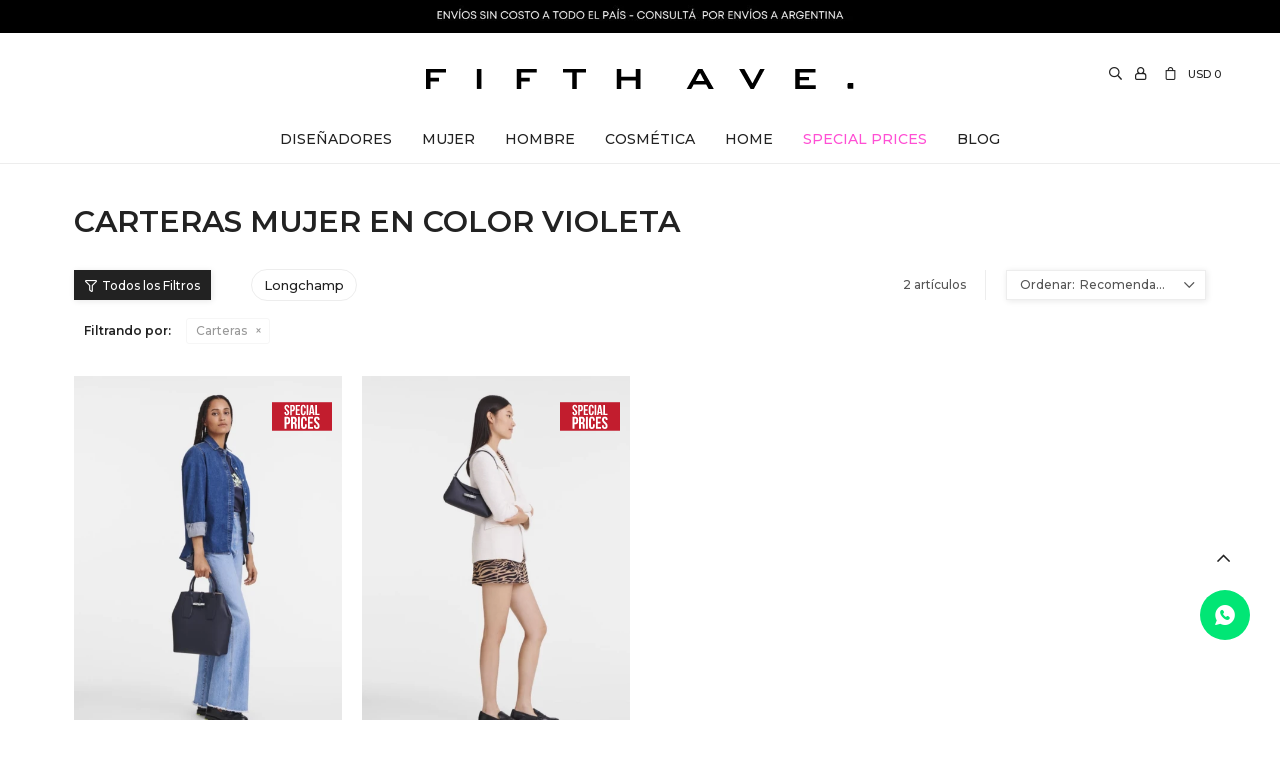

--- FILE ---
content_type: text/html; charset=utf-8
request_url: https://www.fifthave.uy/mujer/carteras?color=violeta
body_size: 10307
content:
 <!DOCTYPE html> <html lang="es" class="no-js"> <head itemscope itemtype="http://schema.org/WebSite"> <meta charset="utf-8" /> <script> const GOOGLE_MAPS_CHANNEL_ID = '37'; </script> <link rel='preconnect' href='https://f.fcdn.app' /> <link rel='preconnect' href='https://fonts.googleapis.com' /> <link rel='preconnect' href='https://www.facebook.com' /> <link rel='preconnect' href='https://www.google-analytics.com' /> <link rel="dns-prefetch" href="https://cdnjs.cloudflare.com" /> <title itemprop='name'>Carteras Mujer en color Violeta — Fifth Av</title> <meta name="description" content="Carteras,Crossbody,Shopping Bag,Clutch,Hobo,Backpack,Tote,Shoulder bag,Wallets and card cases,Maletín y messenger,Valijas,Correas" /> <meta name="keywords" content="Carteras,Crossbody,Shopping Bag,Clutch,Hobo,Backpack,Tote,Shoulder bag,Wallets and card cases,Maletín y messenger,Valijas,Correas" /> <link itemprop="url" rel="canonical" href="https://www.fifthave.uy/mujer/carteras?color=violeta" /> <meta property="og:title" content="Carteras Mujer en color Violeta — Fifth Av" /><meta property="og:description" content="Carteras,Crossbody,Shopping Bag,Clutch,Hobo,Backpack,Tote,Shoulder bag,Wallets and card cases,Maletín y messenger,Valijas,Correas" /><meta property="og:type" content="website" /><meta property="og:image" content="https://www.fifthave.uy/public/web/img/logo-og.png"/><meta property="og:url" content="https://www.fifthave.uy/mujer/carteras?color=violeta" /><meta property="og:site_name" content="Fifth Av" /> <meta name='twitter:description' content='Carteras,Crossbody,Shopping Bag,Clutch,Hobo,Backpack,Tote,Shoulder bag,Wallets and card cases,Maletín y messenger,Valijas,Correas' /> <meta name='twitter:image' content='https://www.fifthave.uy/public/web/img/logo-og.png' /> <meta name='twitter:url' content='https://www.fifthave.uy/mujer/carteras?color=violeta' /> <meta name='twitter:card' content='summary' /> <meta name='twitter:title' content='Carteras Mujer en color Violeta — Fifth Av' /> <script>document.getElementsByTagName('html')[0].setAttribute('class', 'js ' + ('ontouchstart' in window || navigator.msMaxTouchPoints ? 'is-touch' : 'no-touch'));</script> <script> var FN_TC = { M1 : 1, M2 : 38.69 }; </script> <script>window.dataLayer = window.dataLayer || [];var _tmData = {"fbPixel":"","hotJar":"","zopimId":"","app":"web"};</script> <script>(function(w,d,s,l,i){w[l]=w[l]||[];w[l].push({'gtm.start': new Date().getTime(),event:'gtm.js'});var f=d.getElementsByTagName(s)[0], j=d.createElement(s),dl=l!='dataLayer'?'&l='+l:'';j.setAttribute('defer', 'defer');j.src= 'https://www.googletagmanager.com/gtm.js?id='+i+dl;f.parentNode.insertBefore(j,f); })(window,document,'script','dataLayer','GTM-TQMHSZWK');</script> <meta id='viewportMetaTag' name="viewport" content="width=device-width, initial-scale=1.0, maximum-scale=1,user-scalable=no"> <link rel="shortcut icon" href="https://f.fcdn.app/assets/commerce/www.fifthave.uy/e525_0d28/public/web/favicon.ico" /> <link rel="apple-itouch-icon" href="https://f.fcdn.app/assets/commerce/www.fifthave.uy/279c_04ea/public/web/favicon.png" /> <link rel="preconnect" href="https://fonts.googleapis.com"> <link rel="preconnect" href="https://fonts.gstatic.com" crossorigin> <link href="https://fonts.googleapis.com/css2?family=Montserrat:wght@500;600&display=swap" rel="stylesheet"> <link href="https://fonts.googleapis.com/css2?family=Material+Symbols+Outlined" rel="stylesheet" /> <link href="https://f.fcdn.app/assets/commerce/www.fifthave.uy/0000_b5eb/s.45175351855258070403462340842371.css" rel="stylesheet"/> <script src="https://f.fcdn.app/assets/commerce/www.fifthave.uy/0000_b5eb/s.81438223286612044419555519142354.js"></script> <!--[if lt IE 9]> <script type="text/javascript" src="https://cdnjs.cloudflare.com/ajax/libs/html5shiv/3.7.3/html5shiv.js"></script> <![endif]--> <link rel="manifest" href="https://f.fcdn.app/assets/manifest.json" /> </head> <body id='pgCatalogo' class='headerMenuFullWidthCenter footer1 headerSubMenuFullPageWidth buscadorSlideTop compraSlide compraLeft filtrosSlide fichaMobileFixedActions items4 pc-mujer items3'> <noscript><iframe src="https://www.googletagmanager.com/ns.html?id=GTM-TQMHSZWK" height="0" width="0" style="display:none;visibility:hidden"></iframe></noscript> <div data-id="39" data-area="Top" class="banner"><picture><source media="(min-width: 1280px)" srcset="//f.fcdn.app/imgs/3ae216/www.fifthave.uy/fiftuy/c9d9/webp/recursos/101/1920x50/envio-a-todo-el-pais-consulta-po.jpg" width='1920' height='50' ><source media="(max-width: 1279px) and (min-width: 1024px)" srcset="//f.fcdn.app/imgs/83cd31/www.fifthave.uy/fiftuy/1abe/webp/recursos/102/1280x50/envio-a-todo-el-pais-consulta-po.jpg" width='1280' height='50' ><source media="(max-width: 640px) AND (orientation: portrait)" srcset="//f.fcdn.app/imgs/5855a2/www.fifthave.uy/fiftuy/0fcc/webp/recursos/104/640x70/envi-o-a-todo-el-pai-s-consulta.png" width='640' height='70' ><source media="(max-width: 1023px)" srcset="//f.fcdn.app/imgs/415ff1/www.fifthave.uy/fiftuy/b720/webp/recursos/103/1024x50/envio-a-todo-el-pais-consulta-po.jpg" width='1024' height='50' ><img src="//f.fcdn.app/imgs/3ae216/www.fifthave.uy/fiftuy/c9d9/webp/recursos/101/1920x50/envio-a-todo-el-pais-consulta-po.jpg" alt="Envío a todo el país" width='1920' height='50' ></picture></div> <div class="overlay"> <div class="add"> <span class="txt">Articulo agregado al carrito</span> <span class="ico iconAdded"> <span class="material-symbols-outlined">shopping_bag</span> </span> </div> </div> <div id="pre"> <div id="wrapper"> <header id="header" role="banner"> <div class="cnt"> <div id="logo"><a href="/"><img src="https://f.fcdn.app/assets/commerce/www.fifthave.uy/c509_bfb6/public/web/img/logo.svg" alt="Fifth Av" /></a></div> <nav id="menu" data-fn="fnMainMenu"> <ul class="lst main"> <li class="it "> <a target="_self" href="/disenadores" class="tit">Diseñadores</a> <div class="subMenu"> <div class="cnt"> <ul> <li class=" longchamp"><a target="_self" href="https://www.fifthave.uy/longchamp" class="tit">Longchamp</a></li> <li class=" moncler"><a target="_self" href="https://www.fifthave.uy/moncler" class="tit">Moncler</a></li> <li class=" hugo-boss"><a target="_self" href="https://www.fifthave.uy/hugo-boss" class="tit">BOSS</a></li> <li class=" philipp-plein"><a target="_self" href="https://www.fifthave.uy/philipp-plein" class="tit">Philipp Plein</a></li> <li class=" marc-jacobs"><a target="_self" href="https://www.fifthave.uy/marc-jacobs" class="tit">Marc Jacobs</a></li> <li class=" balmain"><a target="_self" href="https://www.fifthave.uy/balmain" class="tit">Balmain</a></li> <li class=" golden-goose"><a target="_self" href="https://www.fifthave.uy/golden-goose" class="tit">Golden Goose</a></li> <li class=" canada-goose"><a target="_self" href="https://www.fifthave.uy/canada-goose" class="tit">Canada Goose</a></li> <li class=" herno"><a target="_self" href="https://www.fifthave.uy/herno" class="tit">Herno</a></li> <li class=" valmont"><a target="_self" href="https://www.fifthave.uy/valmont" class="tit">Valmont</a></li> <li class=" diesel"><a target="_self" href="https://www.fifthave.uy/diesel" class="tit">Diesel</a></li> <li class=" ami-paris"><a target="_self" href="https://www.fifthave.uy/ami-paris" class="tit">Ami Paris</a></li> <li class=" miller-harris"><a target="_self" href="https://www.fifthave.uy/miller-harris" class="tit">Miller Harris</a></li> <li class=" dr-vranjes"><a target="_self" href="https://www.fifthave.uy/dr-vranjes" class="tit">Dr. Vranjes</a></li> <li class=" rag-bone"><a target="_self" href="https://www.fifthave.uy/rag-bone" class="tit">Rag & Bone</a></li> <li class=" gucci"><a target="_self" href="https://www.fifthave.uy/gucci" class="tit">Gucci</a></li> <li class=" maison-kitsune"><a target="_self" href="https://www.fifthave.uy/maison-kitsune" class="tit">Maison Kitsuné</a></li> <li class=" burberry"><a target="_self" href="https://www.fifthave.uy/burberry" class="tit">Burberry</a></li> <li class=" theory"><a target="_self" href="https://www.fifthave.uy/theory" class="tit">Theory</a></li> <li class=" bottega-veneta"><a target="_self" href="https://www.fifthave.uy/bottega-veneta" class="tit">Bottega Veneta</a></li> <li class=" tods"><a target="_self" href="https://www.fifthave.uy/tods" class="tit">Tod´s</a></li> <li class=" mugler"><a target="_self" href="https://www.fifthave.uy/mugler" class="tit">Mugler</a></li> <li class=" bao-bao"><a target="_self" href="https://www.fifthave.uy/bao-bao" class="tit">Bao Bao</a></li> </ul> <div data-id="17" data-area="SubMenu" class="banner"><picture><source media="(min-width: 1280px)" srcset="//f.fcdn.app/imgs/49262f/www.fifthave.uy/fiftuy/a4b8/webp/recursos/20/0x0/luxury-brands.jpg" ><source media="(max-width: 1279px) and (min-width: 1024px)" srcset="//f.fcdn.app/imgs/a3689a/www.fifthave.uy/fiftuy/a4b8/webp/recursos/36/0x0/luxury-brands.jpg" ><source media="(max-width: 640px) AND (orientation: portrait)" srcset="//f.fcdn.app/imgs/492cae/www.fifthave.uy/fiftuy/a4b8/webp/recursos/38/0x0/luxury-brands.jpg" ><source media="(max-width: 1023px)" srcset="//f.fcdn.app/imgs/570521/www.fifthave.uy/fiftuy/a4b8/webp/recursos/37/0x0/luxury-brands.jpg" ><img src="//f.fcdn.app/imgs/49262f/www.fifthave.uy/fiftuy/a4b8/webp/recursos/20/0x0/luxury-brands.jpg" alt="submenu Diseñadores" ></picture></div> </div> </div> </li> <li class="it mujer"> <a target="_self" href="https://www.fifthave.uy/mujer" class="tit">Mujer</a> <div class="subMenu"> <div class="cnt"> <ul> <li class="hdr carteras"><a target="_self" href="https://www.fifthave.uy/mujer/carteras" class="tit">Carteras</a></li> </ul> <ul> <li class="hdr calzado"><a target="_self" href="https://www.fifthave.uy/mujer/calzado" class="tit">Calzado</a></li> </ul> <ul> <li class="hdr vestimenta"><a target="_self" href="https://www.fifthave.uy/mujer/vestimenta" class="tit">Vestimenta</a></li> <li><a href="https://www.fifthave.uy/mujer/vestimenta/camperas-y-chalecos" target="_self">Camperas y Chalecos</a></li> <li><a href="https://www.fifthave.uy/mujer/vestimenta/remeras" target="_self">Remeras</a></li> <li><a href="https://www.fifthave.uy/mujer/vestimenta/camisas" target="_self">Camisas</a></li> <li><a href="https://www.fifthave.uy/mujer/vestimenta/buzos-y-canguros" target="_self">Buzos y Canguros</a></li> <li><a href="https://www.fifthave.uy/mujer/vestimenta/pantalones-y-shorts" target="_self">Pantalones y Shorts</a></li> <li><a href="https://www.fifthave.uy/mujer/vestimenta/vestidos-y-faldas" target="_self">Vestidos y Faldas</a></li> <li><a href="https://www.fifthave.uy/mujer/vestimenta/trajes-de-bano" target="_self">Trajes de baño</a></li> </ul> <ul> <li class="hdr accesorios"><a target="_self" href="https://www.fifthave.uy/mujer/accesorios" class="tit">Accesorios</a></li> </ul> <ul> <li class="hdr cosmetica"><a target="_self" href="https://www.fifthave.uy/mujer/cosmetica" class="tit">Cosmética</a></li> <li><a href="https://www.fifthave.uy/mujer/cosmetica/fragancias" target="_self">Fragancias</a></li> </ul> <div data-id="19" data-area="SubMenu" class="banner"><picture><source media="(min-width: 1280px)" srcset="//f.fcdn.app/imgs/c50e12/www.fifthave.uy/fiftuy/3575/webp/recursos/22/0x0/mujer.jpg" ><source media="(max-width: 1279px) and (min-width: 1024px)" srcset="//f.fcdn.app/imgs/1181f9/www.fifthave.uy/fiftuy/3575/webp/recursos/39/0x0/mujer.jpg" ><source media="(max-width: 640px) AND (orientation: portrait)" srcset="//f.fcdn.app/imgs/ef984e/www.fifthave.uy/fiftuy/3575/webp/recursos/41/0x0/mujer.jpg" ><source media="(max-width: 1023px)" srcset="//f.fcdn.app/imgs/c1168b/www.fifthave.uy/fiftuy/3575/webp/recursos/40/0x0/mujer.jpg" ><img src="//f.fcdn.app/imgs/c50e12/www.fifthave.uy/fiftuy/3575/webp/recursos/22/0x0/mujer.jpg" alt="Submenu Mujer" ></picture></div> </div> </div> </li> <li class="it hombre"> <a target="_self" href="https://www.fifthave.uy/hombre" class="tit">Hombre</a> <div class="subMenu"> <div class="cnt"> <ul> <li class="hdr vestimenta"><a target="_self" href="https://www.fifthave.uy/hombre/vestimenta" class="tit">Vestimenta</a></li> <li><a href="https://www.fifthave.uy/hombre/vestimenta/camperas-y-chalecos" target="_self">Camperas y Chalecos</a></li> <li><a href="https://www.fifthave.uy/hombre/vestimenta/remeras" target="_self">Remeras</a></li> <li><a href="https://www.fifthave.uy/hombre/vestimenta/camisas" target="_self">Camisas</a></li> <li><a href="https://www.fifthave.uy/hombre/vestimenta/buzos-y-canguros" target="_self">Buzos y Canguros</a></li> <li><a href="https://www.fifthave.uy/hombre/vestimenta/pantalones-y-shorts" target="_self">Pantalones y Shorts</a></li> <li><a href="https://www.fifthave.uy/hombre/vestimenta/ropa-interior" target="_self">Ropa Interior</a></li> <li><a href="https://www.fifthave.uy/hombre/vestimenta/trajes-de-bano" target="_self">Trajes de baño</a></li> <li><a href="https://www.fifthave.uy/hombre/vestimenta/shorts-y-bermudas" target="_self">Shorts y Bermudas</a></li> </ul> <ul> <li class="hdr calzado"><a target="_self" href="https://www.fifthave.uy/hombre/calzado" class="tit">Calzado</a></li> </ul> <ul> <li class="hdr accesorios"><a target="_self" href="https://www.fifthave.uy/hombre/accesorios" class="tit">Accesorios</a></li> </ul> <ul> <li class="hdr carteras"><a target="_self" href="https://www.fifthave.uy/hombre/carteras" class="tit">Carteras</a></li> </ul> <ul> <li class="hdr cosmetica"><a target="_self" href="https://www.fifthave.uy/hombre/cosmetica" class="tit">Cosmética</a></li> <li><a href="https://www.fifthave.uy/hombre/cosmetica/fragancias" target="_self">Fragancias</a></li> </ul> <div data-id="18" data-area="SubMenu" class="banner"><picture><source media="(min-width: 1280px)" srcset="//f.fcdn.app/imgs/094555/www.fifthave.uy/fiftuy/d1dc/webp/recursos/21/0x0/hombre.jpg" ><source media="(max-width: 1279px) and (min-width: 1024px)" srcset="//f.fcdn.app/imgs/2ac82a/www.fifthave.uy/fiftuy/d1dc/webp/recursos/42/0x0/hombre.jpg" ><source media="(max-width: 640px) AND (orientation: portrait)" srcset="//f.fcdn.app/imgs/f8bd00/www.fifthave.uy/fiftuy/d1dc/webp/recursos/44/0x0/hombre.jpg" ><source media="(max-width: 1023px)" srcset="//f.fcdn.app/imgs/ffae93/www.fifthave.uy/fiftuy/d1dc/webp/recursos/43/0x0/hombre.jpg" ><img src="//f.fcdn.app/imgs/094555/www.fifthave.uy/fiftuy/d1dc/webp/recursos/21/0x0/hombre.jpg" alt="Submenu Hombre" ></picture></div> </div> </div> </li> <li class="it cosmetica"> <a target="_self" href="https://www.fifthave.uy/cosmetica" class="tit">Cosmética</a> <div class="subMenu"> <div class="cnt"> <ul> <li class=" cremas"><a target="_self" href="https://www.fifthave.uy/cosmetica/cremas" class="tit">Cremas</a></li> <li class=" fragancias"><a target="_self" href="https://www.fifthave.uy/cosmetica/fragancias" class="tit">Fragancias</a></li> </ul> <div data-id="38" data-area="SubMenu" class="banner"><picture><source media="(min-width: 1280px)" srcset="//f.fcdn.app/imgs/5605dc/www.fifthave.uy/fiftuy/057f/webp/recursos/96/0x0/cosmetica.jpg" ><source media="(max-width: 1279px) and (min-width: 1024px)" srcset="//f.fcdn.app/imgs/0334be/www.fifthave.uy/fiftuy/057f/webp/recursos/97/0x0/cosmetica.jpg" ><source media="(max-width: 640px) AND (orientation: portrait)" srcset="//f.fcdn.app/imgs/c58487/www.fifthave.uy/fiftuy/057f/webp/recursos/174/0x0/cosmetica.jpg" ><source media="(max-width: 1023px)" srcset="//f.fcdn.app/imgs/cc7fdd/www.fifthave.uy/fiftuy/057f/webp/recursos/98/0x0/cosmetica.jpg" ><img src="//f.fcdn.app/imgs/5605dc/www.fifthave.uy/fiftuy/057f/webp/recursos/96/0x0/cosmetica.jpg" alt="SubMenu Cosemtica" ></picture></div> </div> </div> </li> <li class="it home"> <a target="_self" href="https://www.fifthave.uy/home" class="tit">Home</a> <div class="subMenu"> <div class="cnt"> <ul> <li class=" velas"><a target="_self" href="https://www.fifthave.uy/home/velas" class="tit">Velas</a></li> <li class=" aromatizadores"><a target="_self" href="https://www.fifthave.uy/home/aromatizadores" class="tit">Aromatizadores</a></li> </ul> <div data-id="37" data-area="SubMenu" class="banner"><picture><source media="(min-width: 1280px)" srcset="//f.fcdn.app/imgs/05cd21/www.fifthave.uy/fiftuy/8d64/webp/recursos/93/0x0/home.jpg" ><source media="(max-width: 1279px) and (min-width: 1024px)" srcset="//f.fcdn.app/imgs/ecbb7b/www.fifthave.uy/fiftuy/8d64/webp/recursos/94/0x0/home.jpg" ><source media="(max-width: 640px) AND (orientation: portrait)" srcset="//f.fcdn.app/imgs/b31ccd/www.fifthave.uy/fiftuy/8d64/webp/recursos/175/0x0/home.jpg" ><source media="(max-width: 1023px)" srcset="//f.fcdn.app/imgs/f7a3a1/www.fifthave.uy/fiftuy/8d64/webp/recursos/95/0x0/home.jpg" ><img src="//f.fcdn.app/imgs/05cd21/www.fifthave.uy/fiftuy/8d64/webp/recursos/93/0x0/home.jpg" alt="SubMenu Home" ></picture></div> </div> </div> </li> <li class="it rojo"> <a target="_self" href="/catalogo?grp=11" class="tit">Special Prices</a> </li> <li class="it "> <a target="_self" href="https://www.fifthave.uy/blog" class="tit">Blog</a> </li> </ul> </nav> <div class="toolsItem frmBusqueda" data-version='1'> <button type="button" class="btnItem btnMostrarBuscador"> <span class="ico"></span> <span class="txt"></span> </button> <form action="/catalogo"> <div class="cnt"> <span class="btnCerrar"> <span class="ico"></span> <span class="txt"></span> </span> <label class="lbl"> <b>Buscar productos</b> <input maxlength="48" required="" autocomplete="off" type="search" name="q" placeholder="Buscar productos..." /> </label> <button class="btnBuscar" type="submit"> <span class="ico"></span> <span class="txt"></span> </button> </div> </form> </div> <div class="toolsItem accesoMiCuentaCnt" data-logged="off" data-version='1'> <a href="/mi-cuenta" class="btnItem btnMiCuenta"> <span class="ico"></span> <span class="txt"></span> <span class="usuario"> <span class="nombre"></span> <span class="apellido"></span> </span> </a> <div class="miCuentaMenu"> <ul class="lst"> <li class="it"><a href='/mi-cuenta/mis-datos' class="tit" >Mis datos</a></li> <li class="it"><a href='/mi-cuenta/direcciones' class="tit" >Mis direcciones</a></li> <li class="it"><a href='/mi-cuenta/compras' class="tit" >Mis compras</a></li> <li class="it"><a href='/mi-cuenta/wish-list' class="tit" >Wish List</a></li> <li class="it itSalir"><a href='/salir' class="tit" >Salir</a></li> </ul> </div> </div> <div id="miCompra" data-show="off" data-fn="fnMiCompra" class="toolsItem" data-version="1"> </div> <div id="infoTop"><span class="tel">098868823</span> <span class="info">Lunes a Domingos de 10:00 a 22:00 hs</span></div> <a id="btnMainMenuMobile" href="javascript:mainMenuMobile.show();"><span class="ico">&#59421;</span><span class="txt">Menú</span></a> </div> </header> <!-- end:header --> <div data-id="39" data-area="Top" class="banner"><picture><source media="(min-width: 1280px)" srcset="//f.fcdn.app/imgs/3ae216/www.fifthave.uy/fiftuy/c9d9/webp/recursos/101/1920x50/envio-a-todo-el-pais-consulta-po.jpg" width='1920' height='50' ><source media="(max-width: 1279px) and (min-width: 1024px)" srcset="//f.fcdn.app/imgs/83cd31/www.fifthave.uy/fiftuy/1abe/webp/recursos/102/1280x50/envio-a-todo-el-pais-consulta-po.jpg" width='1280' height='50' ><source media="(max-width: 640px) AND (orientation: portrait)" srcset="//f.fcdn.app/imgs/5855a2/www.fifthave.uy/fiftuy/0fcc/webp/recursos/104/640x70/envi-o-a-todo-el-pai-s-consulta.png" width='640' height='70' ><source media="(max-width: 1023px)" srcset="//f.fcdn.app/imgs/415ff1/www.fifthave.uy/fiftuy/b720/webp/recursos/103/1024x50/envio-a-todo-el-pais-consulta-po.jpg" width='1024' height='50' ><img src="//f.fcdn.app/imgs/3ae216/www.fifthave.uy/fiftuy/c9d9/webp/recursos/101/1920x50/envio-a-todo-el-pais-consulta-po.jpg" alt="Envío a todo el país" width='1920' height='50' ></picture></div> <div id="central" data-catalogo="on" data-tit="Carteras Mujer en color Violeta " data-url="https://www.fifthave.uy/mujer/carteras?color=violeta" data-total="2" data-pc="mujer"> <div class="row content n1 slider-categorias-catalogo" data-fn="fnRemoveEmptyRow"> <div data-fn="fnSwiperCategorias" data-breakpoints-slides='[3,4,6,8]' data-breakpoints-spacing='[20,20,20,20]' data-autoplay='true'> </div> </div> <div id="wrapperFicha"></div> <div class='hdr'> <h1 class="tit">Carteras Mujer en color Violeta</h1> 		 <div data-fn="fnRemoveEmptyRow" class="row content n1 full"> 	</div> <div class="tools"> <span class="btn btn01 btnMostrarFiltros" title="Filtrar productos"></span> <div id='disenadorListado' data-fn="fnFiltroDisenador"><div class='cnt'></div></div> <div class="tot">2 artículos </div> <div class="orden"><select name='ord' class="custom" id='cboOrdenCatalogo' data-pred="rec" ><option value="rec" selected="selected" >Recomendados</option><option value="new" >Recientes</option><option value="cat" >Categoría</option><option value="pra" >Menor precio</option><option value="prd" >Mayor precio</option><option value="des" >Mayor descuento</option></select></div> </div> </div> <div id="catalogoFiltrosSeleccionados"><strong class=tit>Filtrando por:</strong><a rel="nofollow" href="https://www.fifthave.uy/mujer?color=violeta" title="Quitar" class="it" data-tipo="categoria">Carteras</a></div> <section id="main" role="main"> <div id='catalogoProductos' class='articleList aListProductos ' data-tot='2' data-totAbs='2' data-cargarVariantes=''><div class='it rebajado descuento grp11 grp28 grp37 grp43 grp44 grp61' data-disp='1' data-codProd='10228-HPN' data-codVar='645' data-im='//f.fcdn.app/imgs/7a5435/www.fifthave.uy/fiftuy/146e/webp/catalogo/10228-HPN_645_0/40x40/longchamp-crossbody-le-roseau-m-violeta.jpg'><div class='cnt'><a class="img" href="https://www.fifthave.uy/catalogo/longchamp-crossbody-le-roseau-m_10228-HPN_645" title="Longchamp -CROSSBODY LE ROSEAU M" data-fn="agregarCarritoListado"> <div class="cocardas"><div class="ctm"><div class="ico promo promo50" data-id="50"><img loading='lazy' src='//f.fcdn.app/imgs/8e39fd/www.fifthave.uy/fiftuy/4a62/webp/promociones/611/100-100/cocarda-svg-02.svg' alt='SALE Longchamp 30%' /><span class="por fn-hidden"><span class=int>29</span><span class=dec>94</span></span></div></div></div> <img loading='lazy' src='//f.fcdn.app/imgs/bc78c6/www.fifthave.uy/fiftuy/e8e6/webp/catalogo/10228-HPN_645_1/450x600/longchamp-crossbody-le-roseau-m-violeta.jpg' alt='Longchamp -CROSSBODY LE ROSEAU M Violeta' width='450' height='600' /> <span data-fn="fnLoadImg" data-src="//f.fcdn.app/imgs/dba5bd/www.fifthave.uy/fiftuy/7b6f/webp/catalogo/10228-HPN_645_2/450x600/longchamp-crossbody-le-roseau-m-violeta.jpg" data-alt="" data-w="450" data-h="600"></span> </a> <div class="info"> <div class="agregarCarrito"> <form> <div class="selectTalles"> <div class="options"></div> <div class="placeholder"> <span>Seleccionar talle</span> </div> </div> </form> <div class="msg"></div> </div> <div class="content"> <span class="porcRebaja"><span class="aux"><span class=int>29</span><span class=dec>94</span></span></span> </div> <span class="marca">Longchamp</span> <a class="tit" href="https://www.fifthave.uy/catalogo/longchamp-crossbody-le-roseau-m_10228-HPN_645" title="Longchamp -CROSSBODY LE ROSEAU M"><h2>Longchamp -CROSSBODY LE ROSEAU M</h2></a> <div class="precios"> <strong class="precio venta"><span class="sim">USD</span> <span class="monto">641</span></strong> <del class="precio lista"><span class="sim">USD</span> <span class="monto">915</span></del> </div> <div class="variantes"></div> </div> <input type="hidden" class="json" style="display:none" value="{&quot;sku&quot;:{&quot;fen&quot;:&quot;1:10228-HPN:645:U:1&quot;,&quot;com&quot;:&quot;10228-HPN|645|N\/S&quot;},&quot;producto&quot;:{&quot;codigo&quot;:&quot;10228-HPN&quot;,&quot;nombre&quot;:&quot;Longchamp -CROSSBODY LE ROSEAU M&quot;,&quot;categoria&quot;:&quot;Carteras &gt; Shoulder bag&quot;,&quot;marca&quot;:&quot;Longchamp&quot;},&quot;variante&quot;:{&quot;codigo&quot;:&quot;645&quot;,&quot;codigoCompleto&quot;:&quot;10228-HPN645&quot;,&quot;nombre&quot;:&quot;Violeta&quot;,&quot;nombreCompleto&quot;:&quot;Longchamp -CROSSBODY LE ROSEAU M&quot;,&quot;img&quot;:{&quot;u&quot;:&quot;\/\/f.fcdn.app\/imgs\/8c4621\/www.fifthave.uy\/fiftuy\/e8e6\/webp\/catalogo\/10228-HPN_645_1\/1024-1024\/longchamp-crossbody-le-roseau-m-violeta.jpg&quot;},&quot;url&quot;:&quot;https:\/\/www.fifthave.uy\/catalogo\/longchamp-crossbody-le-roseau-m_10228-HPN_645&quot;,&quot;tieneStock&quot;:false,&quot;ordenVariante&quot;:&quot;999&quot;},&quot;nomPresentacion&quot;:&quot;N\/S&quot;,&quot;nombre&quot;:&quot;Longchamp -CROSSBODY LE ROSEAU M&quot;,&quot;nombreCompleto&quot;:&quot;Longchamp -CROSSBODY LE ROSEAU M&quot;,&quot;precioMonto&quot;:641,&quot;moneda&quot;:{&quot;nom&quot;:&quot;M1&quot;,&quot;nro&quot;:840,&quot;cod&quot;:&quot;USD&quot;,&quot;sim&quot;:&quot;USD&quot;},&quot;sale&quot;:false,&quot;outlet&quot;:false,&quot;nuevo&quot;:false}" /></div></div><div class='it rebajado descuento grp11 grp28 grp37 grp43 grp44 grp61' data-disp='1' data-codProd='10230-HPN' data-codVar='645' data-im='//f.fcdn.app/imgs/666731/www.fifthave.uy/fiftuy/038d/webp/catalogo/10230-HPN_645_0/40x40/longchamp-hobo-bag-le-roseau-s-violeta.jpg'><div class='cnt'><a class="img" href="https://www.fifthave.uy/catalogo/longchamp-hobo-bag-le-roseau-s_10230-HPN_645" title="Longchamp -HOBO BAG LE ROSEAU S" data-fn="agregarCarritoListado"> <div class="cocardas"><div class="ctm"><div class="ico promo promo50" data-id="50"><img loading='lazy' src='//f.fcdn.app/imgs/8e39fd/www.fifthave.uy/fiftuy/4a62/webp/promociones/611/100-100/cocarda-svg-02.svg' alt='SALE Longchamp 30%' /><span class="por fn-hidden"><span class=int>30</span></span></div></div></div> <img loading='lazy' src='//f.fcdn.app/imgs/1e7fba/www.fifthave.uy/fiftuy/a334/webp/catalogo/10230-HPN_645_1/450x600/longchamp-hobo-bag-le-roseau-s-violeta.jpg' alt='Longchamp -HOBO BAG LE ROSEAU S Violeta' width='450' height='600' /> <span data-fn="fnLoadImg" data-src="//f.fcdn.app/imgs/c108bf/www.fifthave.uy/fiftuy/4f7f/webp/catalogo/10230-HPN_645_2/450x600/longchamp-hobo-bag-le-roseau-s-violeta.jpg" data-alt="" data-w="450" data-h="600"></span> </a> <div class="info"> <div class="agregarCarrito"> <form> <div class="selectTalles"> <div class="options"></div> <div class="placeholder"> <span>Seleccionar talle</span> </div> </div> </form> <div class="msg"></div> </div> <div class="content"> <span class="porcRebaja"><span class="aux"><span class=int>30</span></span></span> </div> <span class="marca">Longchamp</span> <a class="tit" href="https://www.fifthave.uy/catalogo/longchamp-hobo-bag-le-roseau-s_10230-HPN_645" title="Longchamp -HOBO BAG LE ROSEAU S"><h2>Longchamp -HOBO BAG LE ROSEAU S</h2></a> <div class="precios"> <strong class="precio venta"><span class="sim">USD</span> <span class="monto">336</span></strong> <del class="precio lista"><span class="sim">USD</span> <span class="monto">480</span></del> </div> <div class="variantes"></div> </div> <input type="hidden" class="json" style="display:none" value="{&quot;sku&quot;:{&quot;fen&quot;:&quot;1:10230-HPN:645:U:1&quot;,&quot;com&quot;:&quot;10230-HPN|645|N\/S&quot;},&quot;producto&quot;:{&quot;codigo&quot;:&quot;10230-HPN&quot;,&quot;nombre&quot;:&quot;Longchamp -HOBO BAG LE ROSEAU S&quot;,&quot;categoria&quot;:&quot;Carteras &gt; Hobo&quot;,&quot;marca&quot;:&quot;Longchamp&quot;},&quot;variante&quot;:{&quot;codigo&quot;:&quot;645&quot;,&quot;codigoCompleto&quot;:&quot;10230-HPN645&quot;,&quot;nombre&quot;:&quot;Violeta&quot;,&quot;nombreCompleto&quot;:&quot;Longchamp -HOBO BAG LE ROSEAU S&quot;,&quot;img&quot;:{&quot;u&quot;:&quot;\/\/f.fcdn.app\/imgs\/face43\/www.fifthave.uy\/fiftuy\/a334\/webp\/catalogo\/10230-HPN_645_1\/1024-1024\/longchamp-hobo-bag-le-roseau-s-violeta.jpg&quot;},&quot;url&quot;:&quot;https:\/\/www.fifthave.uy\/catalogo\/longchamp-hobo-bag-le-roseau-s_10230-HPN_645&quot;,&quot;tieneStock&quot;:false,&quot;ordenVariante&quot;:&quot;999&quot;},&quot;nomPresentacion&quot;:&quot;N\/S&quot;,&quot;nombre&quot;:&quot;Longchamp -HOBO BAG LE ROSEAU S&quot;,&quot;nombreCompleto&quot;:&quot;Longchamp -HOBO BAG LE ROSEAU S&quot;,&quot;precioMonto&quot;:336,&quot;moneda&quot;:{&quot;nom&quot;:&quot;M1&quot;,&quot;nro&quot;:840,&quot;cod&quot;:&quot;USD&quot;,&quot;sim&quot;:&quot;USD&quot;},&quot;sale&quot;:false,&quot;outlet&quot;:false,&quot;nuevo&quot;:false}" /></div></div></div><div class='pagination'></div> </section> <!-- end:main --> <div id="secondary" data-fn="fnScrollFiltros"> <div id="catalogoFiltros" data-fn='fnCatalogoFiltros'> <div class="cnt"> <div class="blk blkCategorias" data-codigo="categoria"> <div class="hdr"> <div class="tit">Categorías</div> </div> <div class="cnt"> <div class="lst" data-fn="agruparCategoriasFiltro"> <label data-ic="3.32." data-val='https://www.fifthave.uy/mujer/carteras/hobo?color=violeta' title='Hobo' class='it radio' data-total='1'><input type='radio' name='categoria' data-tot='1' value='https://www.fifthave.uy/mujer/carteras/hobo?color=violeta' /> <b class='tit'>Hobo <span class='tot'>(1)</span></b></label><label data-ic="3.35." data-val='https://www.fifthave.uy/mujer/carteras/shoulder-bag?color=violeta' title='Shoulder bag' class='it radio' data-total='1'><input type='radio' name='categoria' data-tot='1' value='https://www.fifthave.uy/mujer/carteras/shoulder-bag?color=violeta' /> <b class='tit'>Shoulder bag <span class='tot'>(1)</span></b></label> </div> </div> </div> <div data-fn="fnBlkCaracteristica" class="blk blkCaracteristica" data-tipo="checkbox" data-codigo="coleccion" ><div class="hdr"><div class="tit">Colección</div></div> <div class="cnt"> <div class="lst"><label data-val='le-roseau' title='Le Roseau' class='it checkbox' data-total='2'><input type='checkbox' name='coleccion' data-tot='2' value='le-roseau' /> <b class='tit'>Le Roseau <span class='tot'>(2)</span></b></label> </div> </div></div> <div class="blk blkMarcas" data-codigo="marca"> <div class="hdr"> <div class="tit">Marcas</div> </div> <div class="cnt"> <div class="lst"> <label data-val='longchamp' title='Longchamp' class='it radio' data-total='2'><input type='radio' name='marca' data-tot='2' value='longchamp' /> <b class='tit'>Longchamp <span class='tot'>(2)</span></b></label> </div> </div> </div> <div class="blk blkPrecio" data-fn="fnFiltroBlkPrecio" data-codigo="precio" data-min="-1" data-max="-1"> <div class="hdr"> <div class="tit">Precio <span class="moneda">(USD)</span></div> </div> <div class="cnt"> <form action="" class="frm"> <div class="cnt"> <label class="lblPrecio"><b>Desde:</b> <input autocomplete="off" placeholder="Desde" type="number" min="0" name="min" value="" /></label> <label class="lblPrecio"><b>Hasta:</b> <input autocomplete="off" placeholder="Hasta" type="number" min="0" name="max" value="" /></label> <button class="btnPrecio btn btn01" type="submit">OK</button> </div> </form> </div> </div> <div style="display:none" id='filtrosOcultos'> <input id="paramQ" type="hidden" name="q" value="" /> </div> </div> <span class="btnCerrarFiltros "><span class="txt"></span></span> <span class="btnMostrarProductos btn btn01"><span class="txt"></span></span> </div> </div> <script> function printAlt() { $(".row.n1 .banner[data-area='HomeSliderCategorias'] img").each(function(imagen){ var texto=$(this).attr('alt'); $(this).parent().append("<p class='bannerAlt'>" + texto + "</p>"); }); } printAlt(); </script></div> <footer id="footer"> <div class="cnt"> <!----> <div id="historialArtVistos" data-show="off"> </div> <div data-id="26" data-area="Footer" class="banner"><picture><source media="(min-width: 1280px)" srcset="//f.fcdn.app/imgs/ad5e42/www.fifthave.uy/fiftuy/3dba/webp/recursos/58/1920x0/footer-desktop.jpg" width='1920' ><source media="(max-width: 1279px) and (min-width: 1024px)" srcset="//f.fcdn.app/imgs/4a25cb/www.fifthave.uy/fiftuy/a957/webp/recursos/68/1280x0/1280footer.jpg" width='1280' ><source media="(max-width: 640px) AND (orientation: portrait)" srcset="//f.fcdn.app/imgs/c9f46f/www.fifthave.uy/fiftuy/e704/webp/recursos/67/640x0/banners-fifth-av.jpg" width='640' ><source media="(max-width: 1023px)" srcset="//f.fcdn.app/imgs/c8cdb6/www.fifthave.uy/fiftuy/36db/webp/recursos/69/1024x0/1024.jpg" width='1024' ><img src="//f.fcdn.app/imgs/ad5e42/www.fifthave.uy/fiftuy/3dba/webp/recursos/58/1920x0/footer-desktop.jpg" alt="Footer" width='1920' ></picture></div><div class="ftrContent"> <div class="datosContacto"> <div class="hdr"> <div class="tit">Contacto</div> </div> <address> <span class="telefono">098868823</span> <span class="direccion">Calle 20 entre 28 y 29, Maldonado</span> <span class="email">info@fifthave.com.uy</span> <span class="horario">Lunes a Domingos de 10:00 a 22:00 hs</span> </address> </div> <div class="blk blkSeo"> <div class="hdr"> <div class="tit">Menú SEO</div> </div> <div class="cnt"> <ul class="lst"> <li class="it "><a target="_self" class="tit" href="https://www.fifthave.uy/nosotros">Nosotros</a></li> </ul> </div> </div> <div class="blk blkEmpresa"> <div class="hdr"> <div class="tit">Empresa</div> </div> <div class="cnt"> <ul class="lst"> <li class="it "><a target="_self" class="tit" href="https://www.fifthave.uy/nosotros">Nosotros</a></li> <li class="it "><a target="_self" class="tit" href="https://www.fifthave.uy/contacto">Contacto</a></li> <li class="it "><a target="_self" class="tit" href="https://www.fifthave.uy/tiendas">Store</a></li> </ul> </div> </div> <div class="blk blkCompra"> <div class="hdr"> <div class="tit">Compra</div> </div> <div class="cnt"> <ul class="lst"> <li class="it "><a target="_self" class="tit" href="https://www.fifthave.uy/como-comprar">Cómo comprar</a></li> <li class="it "><a target="_self" class="tit" href="https://www.fifthave.uy/condiciones-de-compra">Condiciones de compra</a></li> <li class="it "><a target="_self" class="tit" href="https://www.fifthave.uy/envios-y-devoluciones">Envíos y Cambios</a></li> <li class="it "><a target="_self" class="tit" href="https://www.fifthave.uy/terminos-condiciones">Términos y condiciones</a></li> </ul> </div> </div> <div class="blk blkNewsletter"> <div class="hdr"> <div class="tit">¡Suscribite y recibí todas nuestras novedades!</div> </div> <div class="cnt"> <form class="frmNewsletter" action="/ajax?service=registro-newsletter"> <div class="fld-grp"> <div class="fld fldNombre"> <label class="lbl"><b>Nombre</b><input type="text" name="nombre" placeholder="Ingresa tu nombre" /></label> </div> <div class="fld fldApellido"> <label class="lbl"><b>Apellido</b><input type="text" name="apellido" placeholder="Ingresa tu apellido" /></label> </div> <div class="fld fldEmail"> <label class="lbl"><b>E-mail</b><input type="email" name="email" required placeholder="Ingresa tu e-mail" /></label> </div> </div> <div class="actions"> <button type="submit" class="btn btnSuscribirme"><span>Suscribirme</span></button> </div> </form> </div> <ul class="lst lstRedesSociales"> <li class="it facebook"><a href="https://www.facebook.com/fifthaveuy" target="_blank" rel="external"><span class="ico">&#59392;</span><span class="txt">Facebook</span></a></li> <li class="it youtube"><a href="https://www.youtube.com/@FifthAve-Punta" target="_blank" rel="external"><span class="ico">&#59394;</span><span class="txt">Youtube</span></span></a></li> <li class="it instagram"><a href="https://www.instagram.com/fifth.ave_boutique/" target="_blank" rel="external"><span class="ico">&#59396;</span><span class="txt">Instagram</span></a></li> <li class="it whatsapp"><a href="https://api.whatsapp.com/send?phone=59898868823" target="_blank" rel="external"><span class="ico">&#59398;</span><span class="txt">Whatsapp</span></a></li> </ul> </div> <div class="sellos"> <div class="blk blkMediosDePago"> <div class="hdr"> <div class="tit">Compr? online con:</div> </div> <div class='cnt'> <ul class='lst lstMediosDePago'> <li class='it visa'><img src="https://f.fcdn.app/logos/n/visa.svg" alt="visa" height="20" /></li> <li class='it oca'><img src="https://f.fcdn.app/logos/n/oca.svg" alt="oca" height="20" /></li> <li class='it mercadopago'><img src="https://f.fcdn.app/logos/n/mercadopago.svg" alt="mercadopago" height="20" /></li> <li class='it ebrou'><img src="https://f.fcdn.app/logos/n/ebrou.svg" alt="ebrou" height="20" /></li> <li class='it master'><img src="https://f.fcdn.app/logos/n/master.svg" alt="master" height="20" /></li> <li class='it itau'><img src="https://f.fcdn.app/logos/n/itau.svg" alt="itau" height="20" /></li> <li class='it abitab'><img src="https://f.fcdn.app/logos/n/abitab.svg" alt="abitab" height="20" /></li> <li class='it redpagos'><img src="https://f.fcdn.app/logos/n/redpagos.svg" alt="redpagos" height="20" /></li> <li class='it amex'><img src="https://f.fcdn.app/logos/n/amex.svg" alt="amex" height="20" /></li> <li class='it bandes'><img src="https://f.fcdn.app/logos/n/bandes.svg" alt="bandes" height="20" /></li> <li class='it scotiabank'><img src="https://f.fcdn.app/logos/n/scotiabank.svg" alt="scotiabank" height="20" /></li> <li class='it santandersupernet'><img src="https://f.fcdn.app/logos/n/santandersupernet.svg" alt="santandersupernet" height="20" /></li> <li class='it hsbc'><img src="https://f.fcdn.app/logos/n/hsbc.svg" alt="hsbc" height="20" /></li> </ul> </div> </div> <div class="blk blkMediosDeEnvio"> <div class="hdr"> <div class="tit">Entrega:</div> </div> <div class='cnt'> <ul class="lst lstMediosDeEnvio"> <li class="it 9" title="SoyDelivery - Interior hasta 4 días hábiles"><img loading='lazy' src='//f.fcdn.app/imgs/d774fd/www.fifthave.uy/fiftuy/4542/original/tipos-envio/592/0x0/soydelivery.png' alt='SoyDelivery - Interior hasta 4 días hábiles' /></li> <li class="it 10" title="Soy Delivery - Montevideo y Maldonado hasta 24hs hábiles"><img loading='lazy' src='//f.fcdn.app/imgs/50a21a/www.fifthave.uy/fiftuy/4542/original/tipos-envio/591/0x0/soydelivery.png' alt='Soy Delivery - Montevideo y Maldonado hasta 24hs hábiles' /></li> <li class="it 6" title="DAC - Hasta 4 días hábiles"><img loading='lazy' src='//f.fcdn.app/imgs/af41b8/www.fifthave.uy/fiftuy/7500/original/tipos-envio/527/0x0/logo.png' alt='DAC - Hasta 4 días hábiles' /></li> </ul> </div> </div> </div> <div class="extras"> <div class="copy">&COPY; Copyright 2026 / Fifth Av</div> <div class="btnFenicio"><a href="https://fenicio.io?site=Fifth Av" target="_blank" title="Powered by Fenicio eCommerce Uruguay"><strong>Fenicio eCommerce Uruguay</strong></a></div> </div> </div> </div> </footer> </div> <!-- end:wrapper --> </div> <!-- end:pre --> <div class="loader"> <div></div> </div>  <a id="whatsAppFloat" class="whatsappFloat whatsapp-general" onclick="fbq('trackCustom', 'Whatsapp');" href= "https://api.whatsapp.com/send?phone=59898868823" target="_blank" rel="external"></a> <script> $("#whatsAppFloat").attr('data-track-categ', 'Social'); $("#whatsAppFloat").attr('data-track-action', 'WhatsApp'); $("#whatsAppFloat").attr('data-track-label', window.location.pathname + window.location.search); </script>  <button id="subir" onclick="topFunction()"></button> <div class="fixed-bottom" data-fn="fnSwiperBannerTop fnRemoveEmptyRow" data-breakpoints-slides='[1,1,1]' data-breakpoints-spacing='[0,0,0]'> </div> <script> var mobileMenuData = []; </script> <div id="mobileMenuData"> <script>var itemNivel1 = { texto: 'Diseñadores', class: '', url: '/disenadores', items: [] };</script> <script>var itemNivel2 = { texto: 'Longchamp', class: ' longchamp', url: 'https://www.fifthave.uy/longchamp', items: [] }; itemNivel1.items.push(itemNivel2);</script> <script>var itemNivel2 = { texto: 'Moncler', class: ' moncler', url: 'https://www.fifthave.uy/moncler', items: [] }; itemNivel1.items.push(itemNivel2);</script> <script>var itemNivel2 = { texto: 'BOSS', class: ' hugo-boss', url: 'https://www.fifthave.uy/hugo-boss', items: [] }; itemNivel1.items.push(itemNivel2);</script> <script>var itemNivel2 = { texto: 'Philipp Plein', class: ' philipp-plein', url: 'https://www.fifthave.uy/philipp-plein', items: [] }; itemNivel1.items.push(itemNivel2);</script> <script>var itemNivel2 = { texto: 'Marc Jacobs', class: ' marc-jacobs', url: 'https://www.fifthave.uy/marc-jacobs', items: [] }; itemNivel1.items.push(itemNivel2);</script> <script>var itemNivel2 = { texto: 'Balmain', class: ' balmain', url: 'https://www.fifthave.uy/balmain', items: [] }; itemNivel1.items.push(itemNivel2);</script> <script>var itemNivel2 = { texto: 'Golden Goose', class: ' golden-goose', url: 'https://www.fifthave.uy/golden-goose', items: [] }; itemNivel1.items.push(itemNivel2);</script> <script>var itemNivel2 = { texto: 'Canada Goose', class: ' canada-goose', url: 'https://www.fifthave.uy/canada-goose', items: [] }; itemNivel1.items.push(itemNivel2);</script> <script>var itemNivel2 = { texto: 'Herno', class: ' herno', url: 'https://www.fifthave.uy/herno', items: [] }; itemNivel1.items.push(itemNivel2);</script> <script>var itemNivel2 = { texto: 'Valmont', class: ' valmont', url: 'https://www.fifthave.uy/valmont', items: [] }; itemNivel1.items.push(itemNivel2);</script> <script>var itemNivel2 = { texto: 'Diesel', class: ' diesel', url: 'https://www.fifthave.uy/diesel', items: [] }; itemNivel1.items.push(itemNivel2);</script> <script>var itemNivel2 = { texto: 'Ami Paris', class: ' ami-paris', url: 'https://www.fifthave.uy/ami-paris', items: [] }; itemNivel1.items.push(itemNivel2);</script> <script>var itemNivel2 = { texto: 'Miller Harris', class: ' miller-harris', url: 'https://www.fifthave.uy/miller-harris', items: [] }; itemNivel1.items.push(itemNivel2);</script> <script>var itemNivel2 = { texto: 'Dr. Vranjes', class: ' dr-vranjes', url: 'https://www.fifthave.uy/dr-vranjes', items: [] }; itemNivel1.items.push(itemNivel2);</script> <script>var itemNivel2 = { texto: 'Rag & Bone', class: ' rag-bone', url: 'https://www.fifthave.uy/rag-bone', items: [] }; itemNivel1.items.push(itemNivel2);</script> <script>var itemNivel2 = { texto: 'Gucci', class: ' gucci', url: 'https://www.fifthave.uy/gucci', items: [] }; itemNivel1.items.push(itemNivel2);</script> <script>var itemNivel2 = { texto: 'Maison Kitsuné', class: ' maison-kitsune', url: 'https://www.fifthave.uy/maison-kitsune', items: [] }; itemNivel1.items.push(itemNivel2);</script> <script>var itemNivel2 = { texto: 'Burberry', class: ' burberry', url: 'https://www.fifthave.uy/burberry', items: [] }; itemNivel1.items.push(itemNivel2);</script> <script>var itemNivel2 = { texto: 'Theory', class: ' theory', url: 'https://www.fifthave.uy/theory', items: [] }; itemNivel1.items.push(itemNivel2);</script> <script>var itemNivel2 = { texto: 'Bottega Veneta', class: ' bottega-veneta', url: 'https://www.fifthave.uy/bottega-veneta', items: [] }; itemNivel1.items.push(itemNivel2);</script> <script>var itemNivel2 = { texto: 'Tod´s', class: ' tods', url: 'https://www.fifthave.uy/tods', items: [] }; itemNivel1.items.push(itemNivel2);</script> <script>var itemNivel2 = { texto: 'Mugler', class: ' mugler', url: 'https://www.fifthave.uy/mugler', items: [] }; itemNivel1.items.push(itemNivel2);</script> <script>var itemNivel2 = { texto: 'Bao Bao', class: ' bao-bao', url: 'https://www.fifthave.uy/bao-bao', items: [] }; itemNivel1.items.push(itemNivel2);</script> <script>mobileMenuData.push(itemNivel1);</script> <script>var itemNivel1 = { texto: 'Mujer', class: ' mujer', url: 'https://www.fifthave.uy/mujer', items: [] };</script> <script>var itemNivel2 = { texto: 'Carteras', class: ' carteras', url: 'https://www.fifthave.uy/mujer/carteras', items: [] }; itemNivel1.items.push(itemNivel2);</script> <script>var itemNivel3 = { texto: 'Ver todo', class: ' fn-mobileOnly', url: '/mujer/carteras', items: [] }; itemNivel2.items.push(itemNivel3);</script> <script>var itemNivel2 = { texto: 'Calzado', class: ' calzado', url: 'https://www.fifthave.uy/mujer/calzado', items: [] }; itemNivel1.items.push(itemNivel2);</script> <script>var itemNivel3 = { texto: 'Ver todo', class: ' fn-mobileOnly', url: '/mujer/calzado', items: [] }; itemNivel2.items.push(itemNivel3);</script> <script>var itemNivel2 = { texto: 'Vestimenta', class: ' vestimenta', url: 'https://www.fifthave.uy/mujer/vestimenta', items: [] }; itemNivel1.items.push(itemNivel2);</script> <script>var itemNivel3 = { texto: 'Ver todo', class: ' fn-mobileOnly', url: '/mujer/vestimenta', items: [] }; itemNivel2.items.push(itemNivel3);</script> <script>var itemNivel3 = { texto: 'Camperas y Chalecos', class: ' camperas-y-chalecos', url: 'https://www.fifthave.uy/mujer/vestimenta/camperas-y-chalecos', items: [] }; itemNivel2.items.push(itemNivel3);</script> <script>var itemNivel3 = { texto: 'Remeras', class: ' remeras', url: 'https://www.fifthave.uy/mujer/vestimenta/remeras', items: [] }; itemNivel2.items.push(itemNivel3);</script> <script>var itemNivel3 = { texto: 'Camisas', class: ' camisas', url: 'https://www.fifthave.uy/mujer/vestimenta/camisas', items: [] }; itemNivel2.items.push(itemNivel3);</script> <script>var itemNivel3 = { texto: 'Buzos y Canguros', class: ' buzos-y-canguros', url: 'https://www.fifthave.uy/mujer/vestimenta/buzos-y-canguros', items: [] }; itemNivel2.items.push(itemNivel3);</script> <script>var itemNivel3 = { texto: 'Pantalones y Shorts', class: ' pantalones-y-shorts', url: 'https://www.fifthave.uy/mujer/vestimenta/pantalones-y-shorts', items: [] }; itemNivel2.items.push(itemNivel3);</script> <script>var itemNivel3 = { texto: 'Vestidos y Faldas', class: ' vestidos-y-faldas', url: 'https://www.fifthave.uy/mujer/vestimenta/vestidos-y-faldas', items: [] }; itemNivel2.items.push(itemNivel3);</script> <script>var itemNivel3 = { texto: 'Trajes de baño', class: ' trajes-de-bano', url: 'https://www.fifthave.uy/mujer/vestimenta/trajes-de-bano', items: [] }; itemNivel2.items.push(itemNivel3);</script> <script>var itemNivel2 = { texto: 'Accesorios', class: ' accesorios', url: 'https://www.fifthave.uy/mujer/accesorios', items: [] }; itemNivel1.items.push(itemNivel2);</script> <script>var itemNivel3 = { texto: 'Ver todo', class: ' fn-mobileOnly', url: '/mujer/accesorios', items: [] }; itemNivel2.items.push(itemNivel3);</script> <script>var itemNivel2 = { texto: 'Cosmética', class: ' cosmetica', url: 'https://www.fifthave.uy/mujer/cosmetica', items: [] }; itemNivel1.items.push(itemNivel2);</script> <script>var itemNivel3 = { texto: 'Fragancias', class: ' fragancias', url: 'https://www.fifthave.uy/mujer/cosmetica/fragancias', items: [] }; itemNivel2.items.push(itemNivel3);</script> <script>var itemNivel3 = { texto: 'Ver todo', class: ' fn-mobileOnly', url: '/mujer/cosmetica', items: [] }; itemNivel2.items.push(itemNivel3);</script> <script>var itemNivel2 = { texto: 'Ver todo', class: ' fn-mobileOnly', url: '/mujer', items: [] }; itemNivel1.items.push(itemNivel2);</script> <script>mobileMenuData.push(itemNivel1);</script> <script>var itemNivel1 = { texto: 'Hombre', class: ' hombre', url: 'https://www.fifthave.uy/hombre', items: [] };</script> <script>var itemNivel2 = { texto: 'Vestimenta', class: ' vestimenta', url: 'https://www.fifthave.uy/hombre/vestimenta', items: [] }; itemNivel1.items.push(itemNivel2);</script> <script>var itemNivel3 = { texto: 'Ver todo', class: ' fn-mobileOnly', url: '/hombre/vestimenta', items: [] }; itemNivel2.items.push(itemNivel3);</script> <script>var itemNivel3 = { texto: 'Camperas y Chalecos', class: ' camperas-y-chalecos', url: 'https://www.fifthave.uy/hombre/vestimenta/camperas-y-chalecos', items: [] }; itemNivel2.items.push(itemNivel3);</script> <script>var itemNivel3 = { texto: 'Remeras', class: ' remeras', url: 'https://www.fifthave.uy/hombre/vestimenta/remeras', items: [] }; itemNivel2.items.push(itemNivel3);</script> <script>var itemNivel3 = { texto: 'Camisas', class: ' camisas', url: 'https://www.fifthave.uy/hombre/vestimenta/camisas', items: [] }; itemNivel2.items.push(itemNivel3);</script> <script>var itemNivel3 = { texto: 'Buzos y Canguros', class: ' buzos-y-canguros', url: 'https://www.fifthave.uy/hombre/vestimenta/buzos-y-canguros', items: [] }; itemNivel2.items.push(itemNivel3);</script> <script>var itemNivel3 = { texto: 'Pantalones y Shorts', class: ' pantalones-y-shorts', url: 'https://www.fifthave.uy/hombre/vestimenta/pantalones-y-shorts', items: [] }; itemNivel2.items.push(itemNivel3);</script> <script>var itemNivel3 = { texto: 'Ropa Interior', class: ' ropa-interior', url: 'https://www.fifthave.uy/hombre/vestimenta/ropa-interior', items: [] }; itemNivel2.items.push(itemNivel3);</script> <script>var itemNivel3 = { texto: 'Trajes de baño', class: ' trajes-de-bano', url: 'https://www.fifthave.uy/hombre/vestimenta/trajes-de-bano', items: [] }; itemNivel2.items.push(itemNivel3);</script> <script>var itemNivel3 = { texto: 'Shorts y Bermudas', class: ' shorts-y-bermudas', url: 'https://www.fifthave.uy/hombre/vestimenta/shorts-y-bermudas', items: [] }; itemNivel2.items.push(itemNivel3);</script> <script>var itemNivel2 = { texto: 'Calzado', class: ' calzado', url: 'https://www.fifthave.uy/hombre/calzado', items: [] }; itemNivel1.items.push(itemNivel2);</script> <script>var itemNivel3 = { texto: 'Ver todo', class: ' fn-mobileOnly', url: '/hombre/calzado', items: [] }; itemNivel2.items.push(itemNivel3);</script> <script>var itemNivel2 = { texto: 'Accesorios', class: ' accesorios', url: 'https://www.fifthave.uy/hombre/accesorios', items: [] }; itemNivel1.items.push(itemNivel2);</script> <script>var itemNivel3 = { texto: 'Ver todo', class: ' fn-mobileOnly', url: '/hombre/accesorios', items: [] }; itemNivel2.items.push(itemNivel3);</script> <script>var itemNivel2 = { texto: 'Carteras', class: ' carteras', url: 'https://www.fifthave.uy/hombre/carteras', items: [] }; itemNivel1.items.push(itemNivel2);</script> <script>var itemNivel3 = { texto: 'Ver todo', class: ' fn-mobileOnly', url: '/hombre/carteras', items: [] }; itemNivel2.items.push(itemNivel3);</script> <script>var itemNivel2 = { texto: 'Cosmética', class: ' cosmetica', url: 'https://www.fifthave.uy/hombre/cosmetica', items: [] }; itemNivel1.items.push(itemNivel2);</script> <script>var itemNivel3 = { texto: 'Fragancias', class: ' fragancias', url: 'https://www.fifthave.uy/hombre/cosmetica/fragancias', items: [] }; itemNivel2.items.push(itemNivel3);</script> <script>var itemNivel3 = { texto: 'Ver todo', class: ' fn-mobileOnly', url: '/hombre/cosmetica', items: [] }; itemNivel2.items.push(itemNivel3);</script> <script>var itemNivel2 = { texto: 'Ver todo', class: ' fn-mobileOnly', url: '/hombre', items: [] }; itemNivel1.items.push(itemNivel2);</script> <script>mobileMenuData.push(itemNivel1);</script> <script>var itemNivel1 = { texto: 'Cosmética', class: ' cosmetica', url: 'https://www.fifthave.uy/cosmetica', items: [] };</script> <script>var itemNivel2 = { texto: 'Cremas', class: ' cremas', url: 'https://www.fifthave.uy/cosmetica/cremas', items: [] }; itemNivel1.items.push(itemNivel2);</script> <script>var itemNivel2 = { texto: 'Fragancias', class: ' fragancias', url: 'https://www.fifthave.uy/cosmetica/fragancias', items: [] }; itemNivel1.items.push(itemNivel2);</script> <script>var itemNivel2 = { texto: 'Ver todo', class: ' fn-mobileOnly', url: '/cosmetica', items: [] }; itemNivel1.items.push(itemNivel2);</script> <script>mobileMenuData.push(itemNivel1);</script> <script>var itemNivel1 = { texto: 'Home', class: ' home', url: 'https://www.fifthave.uy/home', items: [] };</script> <script>var itemNivel2 = { texto: 'Ver todo', class: ' fn-mobileOnly', url: '/home', items: [] }; itemNivel1.items.push(itemNivel2);</script> <script>var itemNivel2 = { texto: 'Velas', class: ' velas', url: 'https://www.fifthave.uy/home/velas', items: [] }; itemNivel1.items.push(itemNivel2);</script> <script>var itemNivel2 = { texto: 'Aromatizadores', class: ' aromatizadores', url: 'https://www.fifthave.uy/home/aromatizadores', items: [] }; itemNivel1.items.push(itemNivel2);</script> <script>mobileMenuData.push(itemNivel1);</script> <script>var itemNivel1 = { texto: 'Special Prices', class: 'rojo', url: '/catalogo?grp=11', items: [] };</script> <script>mobileMenuData.push(itemNivel1);</script> <script>var itemNivel1 = { texto: 'Blog', class: '', url: 'https://www.fifthave.uy/blog', items: [] };</script> <script>mobileMenuData.push(itemNivel1);</script> </div> <div id="mobileMenu"> <div class="close"></div> <span class="btnCerrar" data-fn="cerrarMenuMobile"></span> <div class="cnt"> <div class="logo-mobile"><img src="https://f.fcdn.app/assets/commerce/www.fifthave.uy/c509_bfb6/public/web/img/logo.svg" alt="Fifth Av" /></div> <div class='nivel1 contenido'> <a href='/mi-cuenta'> <div class='miCuenta'></div> </a> </div> <div class='nivel2 contenido'> </div> <div class='nivel3 contenido'> </div> <div class='nivel4 contenido'> </div> <div class="menuSecundario"> <div class='banners-block'> <div class="bannerNivel2"> <div data-id="174" data-area="MenuMobileTop" class="banner"><a data-track-categ='Banners' data-track-action='MenuMobileTop' data-track-label='MenuMobileTop Originalidad' href='/blog/originalidad-con-respaldo-el-sello-de-fifth-ave-since-2003-2'><picture><source media="(min-width: 1280px)" srcset="//f.fcdn.app/imgs/0d0087/www.fifthave.uy/fiftuy/754b/webp/recursos/570/640x0/640x100-lop.jpg" width='640' ><source media="(max-width: 1279px) and (min-width: 1024px)" srcset="//f.fcdn.app/imgs/d11e04/www.fifthave.uy/fiftuy/754b/webp/recursos/571/0x0/640x100-lop.jpg" ><source media="(max-width: 640px) AND (orientation: portrait)" srcset="//f.fcdn.app/imgs/2e468f/www.fifthave.uy/fiftuy/754b/webp/recursos/573/0x0/640x100-lop.jpg" ><source media="(max-width: 1023px)" srcset="//f.fcdn.app/imgs/919011/www.fifthave.uy/fiftuy/754b/webp/recursos/572/0x0/640x100-lop.jpg" ><img src="//f.fcdn.app/imgs/0d0087/www.fifthave.uy/fiftuy/754b/webp/recursos/570/640x0/640x100-lop.jpg" alt="MenuMobileTop Originalidad" width='640' ></picture></a></div></div> <div class="bannersMenuMobile rounded nav" data-fn="fnRemoveEmptyRow fnSwiperBanner" data-breakpoints-slides='[3.2,3.2,3.2]' data-breakpoints-spacing='[10,10,10]'> </div> <div class="bannersMenuMobile grid" data-fn="fnRemoveEmptyRow"> <div data-id="184" data-area="MenuMobileGrid" class="banner"><a data-track-categ='Banners' data-track-action='MenuMobileGrid' data-track-label='Grid Ami' href='/ami-paris'><picture><source media="(min-width: 1280px)" srcset="//f.fcdn.app/imgs/8c8323/www.fifthave.uy/fiftuy/d749/webp/recursos/605/300x300/300x300-4.jpg" width='300' height='300' ><source media="(max-width: 1279px) and (min-width: 1024px)" srcset="//f.fcdn.app/imgs/59687f/www.fifthave.uy/fiftuy/d749/webp/recursos/606/0x0/300x300-4.jpg" ><source media="(max-width: 640px) AND (orientation: portrait)" srcset="//f.fcdn.app/imgs/b4f6da/www.fifthave.uy/fiftuy/d749/webp/recursos/608/0x0/300x300-4.jpg" ><source media="(max-width: 1023px)" srcset="//f.fcdn.app/imgs/4c0e9e/www.fifthave.uy/fiftuy/d749/webp/recursos/607/0x0/300x300-4.jpg" ><img src="//f.fcdn.app/imgs/8c8323/www.fifthave.uy/fiftuy/d749/webp/recursos/605/300x300/300x300-4.jpg" alt="Grid Ami" width='300' height='300' ></picture></a></div><div data-id="183" data-area="MenuMobileGrid" class="banner"><a data-track-categ='Banners' data-track-action='MenuMobileGrid' data-track-label='Grid Diesel' href='/diesel'><picture><source media="(min-width: 1280px)" srcset="//f.fcdn.app/imgs/ceb4ce/www.fifthave.uy/fiftuy/dd02/webp/recursos/601/300x300/300x300-5.jpg" width='300' height='300' ><source media="(max-width: 1279px) and (min-width: 1024px)" srcset="//f.fcdn.app/imgs/23181b/www.fifthave.uy/fiftuy/dd02/webp/recursos/602/0x0/300x300-5.jpg" ><source media="(max-width: 640px) AND (orientation: portrait)" srcset="//f.fcdn.app/imgs/65a8f0/www.fifthave.uy/fiftuy/dd02/webp/recursos/604/0x0/300x300-5.jpg" ><source media="(max-width: 1023px)" srcset="//f.fcdn.app/imgs/ac3981/www.fifthave.uy/fiftuy/dd02/webp/recursos/603/0x0/300x300-5.jpg" ><img src="//f.fcdn.app/imgs/ceb4ce/www.fifthave.uy/fiftuy/dd02/webp/recursos/601/300x300/300x300-5.jpg" alt="Grid Diesel" width='300' height='300' ></picture></a></div><div data-id="173" data-area="MenuMobileGrid" class="banner"><a data-track-categ='Banners' data-track-action='MenuMobileGrid' data-track-label='Golden Goose' href='/golden-goose'><picture><source media="(min-width: 1280px)" srcset="//f.fcdn.app/imgs/2a2201/www.fifthave.uy/fiftuy/4c0d/webp/recursos/566/300x300/300x300-golden-goose.jpg" width='300' height='300' ><source media="(max-width: 1279px) and (min-width: 1024px)" srcset="//f.fcdn.app/imgs/c44379/www.fifthave.uy/fiftuy/4c0d/webp/recursos/567/0x0/300x300-golden-goose.jpg" ><source media="(max-width: 640px) AND (orientation: portrait)" srcset="//f.fcdn.app/imgs/19a225/www.fifthave.uy/fiftuy/4c0d/webp/recursos/569/0x0/300x300-golden-goose.jpg" ><source media="(max-width: 1023px)" srcset="//f.fcdn.app/imgs/2d5fc6/www.fifthave.uy/fiftuy/4c0d/webp/recursos/568/0x0/300x300-golden-goose.jpg" ><img src="//f.fcdn.app/imgs/2a2201/www.fifthave.uy/fiftuy/4c0d/webp/recursos/566/300x300/300x300-golden-goose.jpg" alt="Golden Goose" width='300' height='300' ></picture></a></div><div data-id="172" data-area="MenuMobileGrid" class="banner"><a data-track-categ='Banners' data-track-action='MenuMobileGrid' data-track-label='Hugo Boss' href='/hugo-boss'><picture><source media="(min-width: 1280px)" srcset="//f.fcdn.app/imgs/1661d8/www.fifthave.uy/fiftuy/dfbe/webp/recursos/562/300x300/300x300-boss.jpg" width='300' height='300' ><source media="(max-width: 1279px) and (min-width: 1024px)" srcset="//f.fcdn.app/imgs/365985/www.fifthave.uy/fiftuy/dfbe/webp/recursos/563/0x0/300x300-boss.jpg" ><source media="(max-width: 640px) AND (orientation: portrait)" srcset="//f.fcdn.app/imgs/fa1dce/www.fifthave.uy/fiftuy/dfbe/webp/recursos/565/0x0/300x300-boss.jpg" ><source media="(max-width: 1023px)" srcset="//f.fcdn.app/imgs/66d053/www.fifthave.uy/fiftuy/dfbe/webp/recursos/564/0x0/300x300-boss.jpg" ><img src="//f.fcdn.app/imgs/1661d8/www.fifthave.uy/fiftuy/dfbe/webp/recursos/562/300x300/300x300-boss.jpg" alt="Hugo Boss" width='300' height='300' ></picture></a></div> </div> </div> <ul> </ul> </div> </div> </div> <div id="fb-root"></div> </body> </html> 

--- FILE ---
content_type: image/svg+xml
request_url: https://f.fcdn.app/imgs/8e39fd/www.fifthave.uy/fiftuy/4a62/webp/promociones/611/100-100/cocarda-svg-02.svg
body_size: 813
content:
<?xml version="1.0" encoding="UTF-8"?>
<svg id="Capa_1" data-name="Capa 1" xmlns="http://www.w3.org/2000/svg" viewBox="0 0 200 200">
  <defs>
    <style>
      .cls-1 {
        fill: #fff;
      }

      .cls-2 {
        fill: #c21d2e;
      }
    </style>
  </defs>
  <rect class="cls-1" x="1.61" y="77.93" width="196.78" height="41.49"/>
  <rect class="cls-2" y="54.04" width="200" height="95.09"/>
  <g>
    <path class="cls-1" d="M49.43,62.63c5.21,0,7.88,3.11,7.88,8.56v1.07h-5.06v-1.41c0-2.43-.97-3.36-2.68-3.36s-2.68.92-2.68,3.36,1.07,4.33,4.57,7.4c4.48,3.94,5.89,6.76,5.89,10.66,0,5.45-2.72,8.56-7.98,8.56s-7.98-3.11-7.98-8.56v-2.09h5.06v2.43c0,2.43,1.07,3.31,2.77,3.31s2.77-.88,2.77-3.31-1.07-4.33-4.57-7.4c-4.48-3.94-5.89-6.76-5.89-10.66,0-5.45,2.68-8.56,7.88-8.56h.02Z"/>
    <path class="cls-1" d="M76.29,71.44v4.43c0,5.45-2.63,8.42-7.98,8.42h-2.53v12.8h-5.35v-34.06h7.88c5.35,0,7.98,2.97,7.98,8.42h0ZM65.78,67.88v11.53h2.53c1.7,0,2.63-.78,2.63-3.21v-5.11c0-2.43-.92-3.21-2.63-3.21h-2.53Z"/>
    <path class="cls-1" d="M84.13,77.37h7.35v4.87h-7.35v9.97h9.24v4.87h-14.6v-34.06h14.6v4.87h-9.24v9.49h0Z"/>
    <path class="cls-1" d="M112.2,84.38v4.53c0,5.45-2.73,8.56-7.98,8.56s-7.98-3.11-7.98-8.56v-17.71c0-5.45,2.73-8.56,7.98-8.56s7.98,3.11,7.98,8.56v3.31h-5.06v-3.65c0-2.43-1.07-3.36-2.77-3.36s-2.77.92-2.77,3.36v18.39c0,2.43,1.07,3.31,2.77,3.31s2.77-.88,2.77-3.31v-4.87s5.06,0,5.06,0Z"/>
    <path class="cls-1" d="M115.47,63.02h5.35v34.06h-5.35v-34.06Z"/>
    <path class="cls-1" d="M142.03,97.08h-5.4l-.93-6.18h-6.57l-.92,6.18h-4.92l5.45-34.06h7.83l5.45,34.06h.01ZM129.82,86.28h5.16l-2.53-17.23h-.1l-2.53,17.23Z"/>
    <path class="cls-1" d="M144.52,63.02h5.35v29.19h8.81v4.87h-14.16v-34.06Z"/>
    <path class="cls-1" d="M60.44,112.5v5.23c0,6.44-3.11,9.95-9.43,9.95h-2.99v15.12h-6.33v-40.26h9.32c6.33,0,9.43,3.51,9.43,9.95h0ZM48.02,108.3v13.63h2.99c2.01,0,3.11-.92,3.11-3.8v-6.04c0-2.88-1.09-3.8-3.11-3.8h-2.99Z"/>
    <path class="cls-1" d="M76.61,142.81c-.35-1.03-.58-1.67-.58-4.95v-6.33c0-3.74-1.27-5.12-4.14-5.12h-2.19v16.39h-6.33v-40.26h9.55c6.56,0,9.37,3.05,9.37,9.26v3.16c0,4.14-1.32,6.79-4.14,8.11v.12c3.16,1.32,4.2,4.31,4.2,8.51v6.21c0,1.96.06,3.39.69,4.89h-6.44.01ZM69.7,108.3v12.36h2.47c2.36,0,3.8-1.03,3.8-4.26v-3.97c0-2.88-.98-4.14-3.22-4.14h-3.05Z"/>
    <path class="cls-1" d="M86.5,102.55h6.33v40.26h-6.33v-40.26Z"/>
    <path class="cls-1" d="M115.77,127.8v5.35c0,6.44-3.22,10.12-9.43,10.12s-9.43-3.68-9.43-10.12v-20.93c0-6.44,3.22-10.12,9.43-10.12s9.43,3.68,9.43,10.12v3.91h-5.98v-4.31c0-2.88-1.27-3.97-3.28-3.97s-3.28,1.09-3.28,3.97v21.74c0,2.88,1.27,3.91,3.28,3.91s3.28-1.04,3.28-3.91v-5.75h5.98Z"/>
    <path class="cls-1" d="M125.95,119.52h8.68v5.75h-8.68v11.79h10.93v5.75h-17.25v-40.26h17.25v5.75h-10.93v11.21h0Z"/>
    <path class="cls-1" d="M149.3,102.09c6.15,0,9.32,3.68,9.32,10.12v1.27h-5.98v-1.67c0-2.88-1.15-3.97-3.16-3.97s-3.16,1.09-3.16,3.97,1.27,5.12,5.41,8.74c5.29,4.66,6.96,7.99,6.96,12.6,0,6.44-3.22,10.12-9.43,10.12s-9.43-3.68-9.43-10.12v-2.47h5.98v2.88c0,2.88,1.27,3.91,3.28,3.91s3.28-1.04,3.28-3.91-1.27-5.12-5.41-8.74c-5.29-4.66-6.96-7.99-6.96-12.59,0-6.44,3.16-10.12,9.32-10.12l-.02-.02Z"/>
  </g>
</svg>